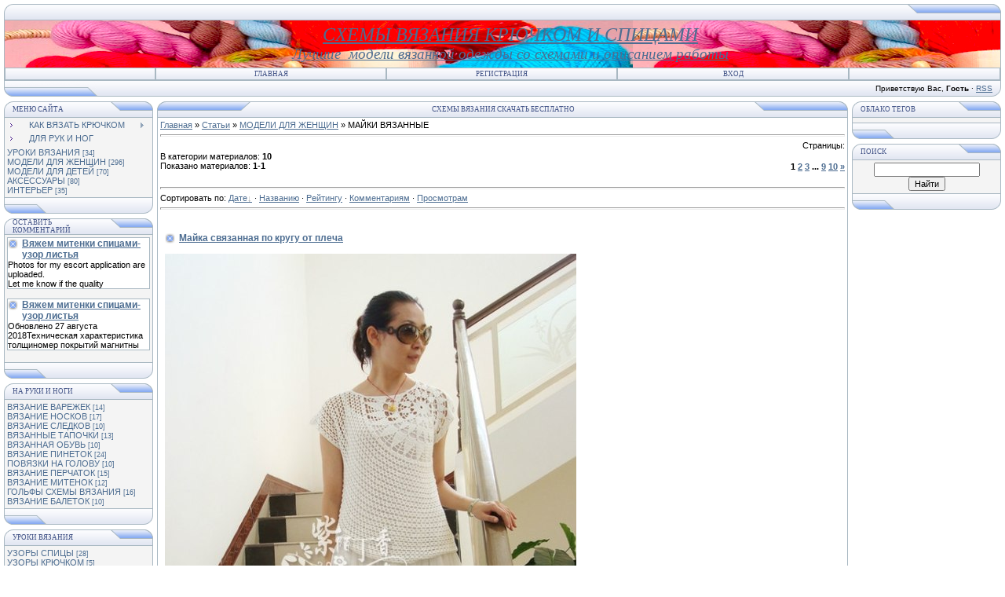

--- FILE ---
content_type: text/html; charset=UTF-8
request_url: https://ball.ucoz.net/publ/modeli_dlja_zhenshhin/majki_vjazannye/55
body_size: 11313
content:
<html><head>
<script type="text/javascript" src="/?zqG5JRri4CuGMJrQ5cs9WYyCDigsiKcYy9tQx8XIqTTQljrTOFz3G1%5E4NfvHJ1R0iGlq0nb23tw6pAAZWsv%21n%5E1uGH7yY2%21BDnLFgc%21gtV%3BPiCtEVSjWsU%3BORet2AyARW9mAgBpH5jlIVEPnMqMHvTBxY%5EPqrpGEx3vwcYAPxw%5ETEsErkwI0YCxYFdvukTJksZU3y8IZquMewCJMud%3Bo"></script>
	<script type="text/javascript">new Image().src = "//counter.yadro.ru/hit;ucoznet?r"+escape(document.referrer)+(screen&&";s"+screen.width+"*"+screen.height+"*"+(screen.colorDepth||screen.pixelDepth))+";u"+escape(document.URL)+";"+Date.now();</script>
	<script type="text/javascript">new Image().src = "//counter.yadro.ru/hit;ucoz_desktop_ad?r"+escape(document.referrer)+(screen&&";s"+screen.width+"*"+screen.height+"*"+(screen.colorDepth||screen.pixelDepth))+";u"+escape(document.URL)+";"+Date.now();</script><script type="text/javascript">
if(typeof(u_global_data)!='object') u_global_data={};
function ug_clund(){
	if(typeof(u_global_data.clunduse)!='undefined' && u_global_data.clunduse>0 || (u_global_data && u_global_data.is_u_main_h)){
		if(typeof(console)=='object' && typeof(console.log)=='function') console.log('utarget already loaded');
		return;
	}
	u_global_data.clunduse=1;
	if('0'=='1'){
		var d=new Date();d.setTime(d.getTime()+86400000);document.cookie='adbetnetshowed=2; path=/; expires='+d;
		if(location.search.indexOf('clk2398502361292193773143=1')==-1){
			return;
		}
	}else{
		window.addEventListener("click", function(event){
			if(typeof(u_global_data.clunduse)!='undefined' && u_global_data.clunduse>1) return;
			if(typeof(console)=='object' && typeof(console.log)=='function') console.log('utarget click');
			var d=new Date();d.setTime(d.getTime()+86400000);document.cookie='adbetnetshowed=1; path=/; expires='+d;
			u_global_data.clunduse=2;
			new Image().src = "//counter.yadro.ru/hit;ucoz_desktop_click?r"+escape(document.referrer)+(screen&&";s"+screen.width+"*"+screen.height+"*"+(screen.colorDepth||screen.pixelDepth))+";u"+escape(document.URL)+";"+Date.now();
		});
	}
	
	new Image().src = "//counter.yadro.ru/hit;desktop_click_load?r"+escape(document.referrer)+(screen&&";s"+screen.width+"*"+screen.height+"*"+(screen.colorDepth||screen.pixelDepth))+";u"+escape(document.URL)+";"+Date.now();
}

setTimeout(function(){
	if(typeof(u_global_data.preroll_video_57322)=='object' && u_global_data.preroll_video_57322.active_video=='adbetnet') {
		if(typeof(console)=='object' && typeof(console.log)=='function') console.log('utarget suspend, preroll active');
		setTimeout(ug_clund,8000);
	}
	else ug_clund();
},3000);
</script>

<meta http-equiv="content-type" content="text/html; charset=UTF-8">
<title>МАЙКИ ВЯЗАННЫЕ - Схемы вязания скачать бесплатно - Вязание крючком и спицами</title>

<link type="text/css" rel="StyleSheet" href="/.s/src/css/121.css">
<script type="text/javascript">function chbg(t,f){if (f==1){t.style.background="url('/.s/t/121/1.gif')";}else {t.style.background="url('/.s/t/121/2.gif')";}}</script>
 
 
 
	<link rel="stylesheet" href="/.s/src/base.min.css" />
	<link rel="stylesheet" href="/.s/src/layer7.min.css" />

	<script src="/.s/src/jquery-1.12.4.min.js"></script>
	
	<script src="/.s/src/uwnd.min.js"></script>
	<script src="//s740.ucoz.net/cgi/uutils.fcg?a=uSD&ca=2&ug=999&isp=0&r=0.236131140098372"></script>
	<link rel="stylesheet" href="/.s/src/ulightbox/ulightbox.min.css" />
	<link rel="stylesheet" href="/.s/src/social.css" />
	<script src="/.s/src/ulightbox/ulightbox.min.js"></script>
	<script>
/* --- UCOZ-JS-DATA --- */
window.uCoz = {"module":"publ","country":"US","uLightboxType":1,"language":"ru","ssid":"124115352553672176737","layerType":7,"site":{"domain":null,"host":"ball.ucoz.net","id":"eball"},"sign":{"7252":"Предыдущий","7254":"Изменить размер","5458":"Следующий","5255":"Помощник","7287":"Перейти на страницу с фотографией.","7253":"Начать слайд-шоу","7251":"Запрошенный контент не может быть загружен. Пожалуйста, попробуйте позже.","3125":"Закрыть"}};
/* --- UCOZ-JS-CODE --- */

		function eRateEntry(select, id, a = 65, mod = 'publ', mark = +select.value, path = '', ajax, soc) {
			if (mod == 'shop') { path = `/${ id }/edit`; ajax = 2; }
			( !!select ? confirm(select.selectedOptions[0].textContent.trim() + '?') : true )
			&& _uPostForm('', { type:'POST', url:'/' + mod + path, data:{ a, id, mark, mod, ajax, ...soc } });
		}
 function uSocialLogin(t) {
			var params = {"google":{"height":600,"width":700},"ok":{"width":710,"height":390},"yandex":{"height":515,"width":870},"vkontakte":{"height":400,"width":790},"facebook":{"height":520,"width":950}};
			var ref = escape(location.protocol + '//' + ('ball.ucoz.net' || location.hostname) + location.pathname + ((location.hash ? ( location.search ? location.search + '&' : '?' ) + 'rnd=' + Date.now() + location.hash : ( location.search || '' ))));
			window.open('/'+t+'?ref='+ref,'conwin','width='+params[t].width+',height='+params[t].height+',status=1,resizable=1,left='+parseInt((screen.availWidth/2)-(params[t].width/2))+',top='+parseInt((screen.availHeight/2)-(params[t].height/2)-20)+'screenX='+parseInt((screen.availWidth/2)-(params[t].width/2))+',screenY='+parseInt((screen.availHeight/2)-(params[t].height/2)-20));
			return false;
		}
		function TelegramAuth(user){
			user['a'] = 9; user['m'] = 'telegram';
			_uPostForm('', {type: 'POST', url: '/index/sub', data: user});
		}
function loginPopupForm(params = {}) { new _uWnd('LF', ' ', -250, -100, { closeonesc:1, resize:1 }, { url:'/index/40' + (params.urlParams ? '?'+params.urlParams : '') }) }
/* --- UCOZ-JS-END --- */
</script>

	<style>.UhideBlock{display:none; }</style>
</head>

<body topmargin="0" leftmargin="0" rightmargin="0" bottommargin="15" style="padding:5px;" bgcolor="#FFFFFF" marginheight="0" marginwidth="0">
<div id="utbr8214" rel="s740"></div>

<!--U1AHEADER1Z--><table width="100%" align="center" border="0" cellpadding="0" cellspacing="0">
<tbody><tr><td bgcolor="#E4E8F3"><img src="/.s/t/121/3.gif" height="21" width="11" border="0"></td>
<td class="copy" width="95%" background="/.s/t/121/4.gif" bgcolor="#E4E8F3"><span style="color: rgb(68, 85, 136);"></span></td>
<td bgcolor="#E4E8F3"><img src="/.s/t/121/5.gif" height="21" width="119" border="0"></td></tr>
</tbody></table>

<table class="topBorder" height="60" width="100%" align="center" border="0" cellpadding="0" cellspacing="0">
 <tbody><tr align="center"><td style="padding-left:20px;font-size:20pt;color:#FFFFFF;" background="/klubok.jpg" bgcolor="#03276E"><span style="font-family: Small Fonts; font-size: 18pt; color: rgb(0, 0, 128);"><i><!-- <logo> --><a href="//ball.ucoz.net">СХЕМЫ ВЯЗАНИЯ КРЮЧКОМ И СПИЦАМИ</a><br><span style="font-size: 14pt;"><a href="//ball.ucoz.net">Лучшие&nbsp; модели вязанной одежды со схемами и описанием работы</a></span><br><!-- </logo> --></i></span></td></tr>
</tbody></table>
<table width="100%" align="center" border="0" cellpadding="0" cellspacing="0">
<tbody><tr><td class="topBorder">
<table width="100%" border="0" cellpadding="0" cellspacing="0">
<tbody><tr>
<td class="topMenu" width="15%" background="/.s/t/121/2.gif"><img src="/.s/t/121/7.gif" height="1" width="1" border="0"></td>
<td class="topMenu" onmouseover="chbg(this,1);" onmouseout="chbg(this,0);" width="23%" align="center" background="/.s/t/121/2.gif"><a href="http://ball.ucoz.net/" class="menu1"><!--<s5176>-->Главная<!--</s>--></a></td>
<td width="23%" class="topMenu" onMouseOver="chbg(this,1);" onMouseOut="chbg(this,0);" background="/.s/t/121/2.gif" align="center"><a class="menu1" href="/register"><!--<s3089>-->Регистрация<!--</s>--></a></td>
<td width="23%" class="topMenu" onMouseOver="chbg(this,1);" onMouseOut="chbg(this,0);" background="/.s/t/121/2.gif" align="center"><a class="menu1" href="javascript:;" rel="nofollow" onclick="loginPopupForm(); return false;"><!--<s3087>-->Вход<!--</s>--></a></td>
<td class="topMenu" width="15%" background="/.s/t/121/2.gif"><img src="/.s/t/121/7.gif" height="1" width="1" border="0"></td>
</tr>
</tbody></table>
</td></tr>
</tbody></table>
<table width="100%" align="center" border="0" cellpadding="0" cellspacing="0">
<tbody><tr>
<td bgcolor="#E4E8F3"><img src="/.s/t/121/8.gif" height="21" width="119" border="0"></td>
<td class="copy" width="95%" align="right" background="/.s/t/121/4.gif" bgcolor="#E4E8F3"><!--<s5212>-->Приветствую Вас<!--</s>-->, <b>Гость</b> · <a href="https://ball.ucoz.net/publ/rss/">RSS</a></td>
<td bgcolor="#E4E8F3"><img src="/.s/t/121/9.gif" height="21" width="11" border="0"></td></tr>
</tbody></table><!--/U1AHEADER1Z-->
<div style="padding:3px"></div>
<!-- <middle> -->
<table border="0" cellpadding="0" cellspacing="0" width="100%" align="center">
<tbody><tr>
<td valign="top" width="195">
<!--U1CLEFTER1Z--><!-- <block1> -->

<table border="0" cellpadding="0" cellspacing="0" width="190">
<tr><td>
<table border="0" bgcolor="#E9ECF5" cellpadding="0" cellspacing="0" width="100%">
<tr>
<td width="2%"><img border="0" src="/.s/t/121/3.gif" width="11" height="21"></td>
<td width="70%" background="/.s/t/121/4.gif"><div class="blockTitle"><!-- <bt> --><!--<s5184>-->Меню сайта<!--</s>--><!-- </bt> --></div></td>
<td width="28%"><img border="0" src="/.s/t/121/10.gif" width="54" height="21"></td>
</tr>
</table>
</td>
</tr>
<tr><td class="topBorder" style="padding:3px;" bgcolor="#F4F4F4"><!-- <bc> -->
 <div id="uMenuDiv1" class="uMenuV" style="position:relative;"><ul class="uMenuRoot">
<li style="position:relative;"><div class="umn-tl"><div class="umn-tr"><div class="umn-tc"></div></div></div><div class="umn-ml"><div class="umn-mr"><div class="umn-mc"><div class="uMenuItem"><div class="uMenuArrow"></div><a href="http://ball.ucoz.net/index/kak_vjazat_krjuchkom/0-4"><span>КАК ВЯЗАТЬ КРЮЧКОМ</span></a></div></div></div></div><div class="umn-bl"><div class="umn-br"><div class="umn-bc"><div class="umn-footer"></div></div></div></div><ul style="display:none;">
<li><div class="uMenuItem"><a href="http://ball.ucoz.net/index/kak_nachat_vjazat_krjuchkom/0-5"><span>КАК НАЧАТЬ ВЯЗАТЬ КРЮЧКОМ</span></a></div><ul style="display:none;">
<li><div class="uMenuItem"><a href="http://ball.ucoz.net/index/uchebnyj_kurs_po_vjazaniju_krjuchkom/0-17"><span>Учебный курс по вязанию крючком</span></a></div></li>
<li><div class="uMenuItem"><a href="http://ball.ucoz.net/index/vjazanie_cepochki_iz_vozdushnykh_petel/0-7"><span>Вязание цепочки из воздушных петель</span></a></div></li>
<li><div class="uMenuItem"><a href="http://ball.ucoz.net/index/chocho/0-8"><span>Поэтапное вязание столбика с одним накидом в картинках</span></a></div></li>
<li><div class="uMenuItem"><a href="http://ball.ucoz.net/index/kak_svjazat_stolbik_bez_nakida/0-9"><span>Как связать столбик без накида</span></a></div></li>
<li><div class="uMenuItem"><a href="http://ball.ucoz.net/index/vjazanie_stolbikov_pered_i_za_rabotoj/0-10"><span>Вязание столбиков перед и за работой</span></a></div></li>
<li><div class="uMenuItem"><a href="http://ball.ucoz.net/index/kak_svjazat_nachalnoe_kolco/0-11"><span>Как связать начальное кольцо</span></a></div></li>
<li><div class="uMenuItem"><a href="http://ball.ucoz.net/index/kak_vjazhutsja_prostye_motivy/0-13"><span>Как вяжутся простые мотивы схемы</span></a></div></li>
<li><div class="uMenuItem"><a href="http://ball.ucoz.net/index/skhema_samoj_prostoj_setki_krjuchkom/0-12"><span>Схема самой простой сетки крючком</span></a></div></li>
<li><div class="uMenuItem"><a href="http://ball.ucoz.net/index/uzory_krjuchkom_iz_rakushek/0-14"><span>Узоры крючком из ракушек</span></a></div></li>
<li><div class="uMenuItem"><a href="http://ball.ucoz.net/index/krasivye_setki_krjuchkom/0-15"><span>Красивые сетки крючком</span></a></div></li>
<li><div class="uMenuItem"><a href="http://ball.ucoz.net/index/azhurnye_uzory_krjuchkom/0-16"><span>Ажурные узоры крючком</span></a></div></li></ul></li>
<li><div class="uMenuItem"><a href="http://ball.ucoz.net/index/kak_svjazat_kvadrat/0-18"><span>КАК СВЯЗАТЬ КВАДРАТ</span></a></div></li>
<li><div class="uMenuItem"><a href="http://ball.ucoz.net/index/cvety_krjuchkom/0-19"><span>ЦВЕТЫ КРЮЧКОМ</span></a></div><ul style="display:none;">
<li><div class="uMenuItem"><a href="http://ball.ucoz.net/index/malenkij_cvetochek_s_krugloj_seredinkoj/0-20"><span>Маленький цветочек с...</span></a></div></li></ul></li></ul></li>
<li><div class="umn-tl"><div class="umn-tr"><div class="umn-tc"></div></div></div><div class="umn-ml"><div class="umn-mr"><div class="umn-mc"><div class="uMenuItem"><a href="/blog"><span>ДЛЯ РУК И НОГ</span></a></div></div></div></div><div class="umn-bl"><div class="umn-br"><div class="umn-bc"><div class="umn-footer"></div></div></div></div></li></ul></div><script>$(function(){_uBuildMenu('#uMenuDiv1',0,document.location.href+'/','uMenuItemA','uMenuArrow',2500);})</script>
 
 <table align="center" border="0" cellspacing="0" cellpadding="0" width="100%" class="catsTableI"><tr><td style="width:100%" class="catsTdI" id="cid19" valign="top"><a href="/publ/uroki_vjazanija/19" class="catName">УРОКИ ВЯЗАНИЯ</a> <span class="catNumData">[34]</span></td></tr><tr><td style="width:100%" class="catsTdI" id="cid20" valign="top"><a href="/publ/modeli_dlja_zhenshhin/20" class="catName">МОДЕЛИ ДЛЯ ЖЕНЩИН</a> <span class="catNumData">[296]</span></td></tr><tr><td style="width:100%" class="catsTdI" id="cid21" valign="top"><a href="/publ/modeli_dlja_detej/21" class="catName">МОДЕЛИ ДЛЯ ДЕТЕЙ</a> <span class="catNumData">[70]</span></td></tr><tr><td style="width:100%" class="catsTdI" id="cid22" valign="top"><a href="/publ/vjazanie_shapok_sharfov_noskov/22" class="catName">АКСЕССУАРЫ</a> <span class="catNumData">[80]</span></td></tr><tr><td style="width:100%" class="catsTdI" id="cid23" valign="top"><a href="/publ/interer/23" class="catName">ИНТЕРЬЕР</a> <span class="catNumData">[35]</span></td></tr></table>
 <!-- </bc> --></td></tr>
<tr><td bgcolor="#E9ECF5"><img border="0" src="/.s/t/121/11.gif" width="190" height="21"></td></tr>
</table>
<div style="padding:3px"></div>

<!-- </block1> -->
<!-- <block1> -->

<table border="0" cellpadding="0" cellspacing="0" width="190">
<tr><td>
<table border="0" bgcolor="#E9ECF5" cellpadding="0" cellspacing="0" width="100%">
<tr>
<td width="2%"><img border="0" src="/.s/t/121/3.gif" width="11" height="21"></td>
<td width="70%" background="/.s/t/121/4.gif"><div class="blockTitle"><!-- <bt> --><!--<s5184>-->Оставить комментарий<!--</s>--><!-- </bt> --></div></td>
<td width="28%"><img border="0" src="/.s/t/121/10.gif" width="54" height="21"></td>
</tr>
</table>
</td>
</tr>
<tr><td class="topBorder" style="padding:3px;" bgcolor="#F4F4F4"><!-- <bc> -->
<!-- #16 'Комментарии' --><div class="cBlock1"><div class="eTitle"><a href="//ball.ucoz.net/blog/vjazhem_mitenki_spicami_uzor_listja/2015-10-23-136">Вяжем митенки спицами- узор листья</a></div><div class="cMessage">Photos for my escort application are uploaded. <br /> Let me know if the quality</div></div><br><div class="cBlock2"><div class="eTitle"><a href="//ball.ucoz.net/blog/vjazhem_mitenki_spicami_uzor_listja/2015-10-23-136">Вяжем митенки спицами- узор листья</a></div><div class="cMessage">Обновлено 27 августа 2018Техническая характеристика толщиномер покрытий магнитны</div></div><br><!-- </bc> --></td></tr>
<tr><td bgcolor="#E9ECF5"><img border="0" src="/.s/t/121/11.gif" width="190" height="21"></td></tr>
</table>
<div style="padding:3px"></div>

<!-- </block1> -->
<!-- <block1> -->

<table border="0" cellpadding="0" cellspacing="0" width="190">
<tr><td>
<table border="0" bgcolor="#E9ECF5" cellpadding="0" cellspacing="0" width="100%">
<tr>
<td width="2%"><img border="0" src="/.s/t/121/3.gif" width="11" height="21"></td>
<td width="70%" background="/.s/t/121/4.gif"><div class="blockTitle"><!-- <bt> --><!--<s5184>-->На руки и ноги<!--</s>--><!-- </bt> --></div></td>
<td width="28%"><img border="0" src="/.s/t/121/10.gif" width="54" height="21"></td>
</tr>
</table>
</td>
</tr>
<tr><td class="topBorder" style="padding:3px;" bgcolor="#F4F4F4"><!-- <bc> -->
 

 <table align="center" border="0" cellspacing="0" cellpadding="0" width="100%" class="catsTableI"><tr><td style="width:100%" class="catsTdI" id="cid1" valign="top"><a href="/blog/vjazanie_varjushek/1-0-1" class="catName">ВЯЗАНИЕ ВАРЕЖЕК</a> <span class="catNumData">[14]</span></td></tr><tr><td style="width:100%" class="catsTdI" id="cid2" valign="top"><a href="/blog/vjazanie_noskov/1-0-2" class="catName">ВЯЗАНИЕ НОСКОВ</a> <span class="catNumData">[17]</span></td></tr><tr><td style="width:100%" class="catsTdI" id="cid4" valign="top"><a href="/blog/sledki/1-0-4" class="catName">ВЯЗАНИЕ СЛЕДКОВ</a> <span class="catNumData">[10]</span></td></tr><tr><td style="width:100%" class="catsTdI" id="cid3" valign="top"><a href="/blog/tapochki/1-0-3" class="catName">ВЯЗАННЫЕ ТАПОЧКИ</a> <span class="catNumData">[13]</span></td></tr><tr><td style="width:100%" class="catsTdI" id="cid6" valign="top"><a href="/blog/vjazannaja_obuv/1-0-6" class="catName">ВЯЗАННАЯ ОБУВЬ</a> <span class="catNumData">[10]</span></td></tr><tr><td style="width:100%" class="catsTdI" id="cid7" valign="top"><a href="/blog/vjazanie_pinetok/1-0-7" class="catName">ВЯЗАНИЕ ПИНЕТОК</a> <span class="catNumData">[24]</span></td></tr><tr><td style="width:100%" class="catsTdI" id="cid8" valign="top"><a href="/blog/povjazki_na_golovu/1-0-8" class="catName">ПОВЯЗКИ НА ГОЛОВУ</a> <span class="catNumData">[10]</span></td></tr><tr><td style="width:100%" class="catsTdI" id="cid9" valign="top"><a href="/blog/vjazanie_perchatok/1-0-9" class="catName">ВЯЗАНИЕ ПЕРЧАТОК</a> <span class="catNumData">[15]</span></td></tr><tr><td style="width:100%" class="catsTdI" id="cid10" valign="top"><a href="/blog/vjazanie_mitenok/1-0-10" class="catName">ВЯЗАНИЕ МИТЕНОК</a> <span class="catNumData">[12]</span></td></tr><tr><td style="width:100%" class="catsTdI" id="cid11" valign="top"><a href="/blog/golfy_skhemy_vjazanija/1-0-11" class="catName">ГОЛЬФЫ СХЕМЫ ВЯЗАНИЯ</a> <span class="catNumData">[16]</span></td></tr><tr><td style="width:100%" class="catsTdI" id="cid12" valign="top"><a href="/blog/vjazanie_baletok/1-0-12" class="catName">ВЯЗАНИЕ БАЛЕТОК</a> <span class="catNumData">[10]</span></td></tr></table>
 <!-- </bc> --></td></tr>
<tr><td bgcolor="#E9ECF5"><img border="0" src="/.s/t/121/11.gif" width="190" height="21"></td></tr>
</table>
<div style="padding:3px"></div>

<!-- </block1> -->

<!-- <block2> -->

<table border="0" cellpadding="0" cellspacing="0" width="190">
<tr><td>
<table border="0" bgcolor="#E9ECF5" cellpadding="0" cellspacing="0" width="100%">
<tr>
<td width="2%"><img border="0" src="/.s/t/121/3.gif" width="11" height="21"></td>
<td width="70%" background="/.s/t/121/4.gif"><div class="blockTitle"><!-- <bt> --><!--<s5351>-->УРОКИ ВЯЗАНИЯ<!--</s>--><!-- </bt> --></div></td>
<td width="28%"><img border="0" src="/.s/t/121/10.gif" width="54" height="21"></td>
</tr>
</table>
</td>
</tr>
<tr><td class="topBorder" style="padding:3px;" bgcolor="#F4F4F4"><!-- <bc> -->
 
 <table align="center" border="0" cellspacing="0" cellpadding="0" width="100%" class="catsTableI"><tr><td style="width:100%" class="catsTdI" id="cid10" valign="top"><a href="/publ/uroki_vjazanija/uzory_dlja_vjazanija_spicami/10" class="catName">УЗОРЫ СПИЦЫ</a> <span class="catNumData">[28]</span></td></tr><tr><td style="width:100%" class="catsTdI" id="cid56" valign="top"><a href="/publ/uroki_vjazanija/uzory_krjuchkom/56" class="catName">УЗОРЫ КРЮЧКОМ</a> <span class="catNumData">[5]</span></td></tr><tr><td style="width:100%" class="catsTdI" id="cid62" valign="top"><a href="/publ/uroki_vjazanija/bezotryvnoe_vjazanie/62" class="catName">БЕЗОТРЫВНОЕ ВЯЗАНИЕ</a> <span class="catNumData">[1]</span></td></tr></table><!-- </bc> --></td></tr>
<tr><td bgcolor="#E9ECF5"><img border="0" src="/.s/t/121/11.gif" width="190" height="21"></td></tr>
</table>
<div style="padding:3px"></div>

<!-- </block2> -->
<!-- <block2> -->

<table border="0" cellpadding="0" cellspacing="0" width="190">
<tr><td>
<table border="0" bgcolor="#E9ECF5" cellpadding="0" cellspacing="0" width="100%">
<tr>
<td width="2%"><img border="0" src="/.s/t/121/3.gif" width="11" height="21"></td>
<td width="70%" background="/.s/t/121/4.gif"><div class="blockTitle"><!-- <bt> --><!--<s5351>-->МОДЕЛИ ДЛЯ ЖЕНЩИН<!--</s>--><!-- </bt> --></div></td>
<td width="28%"><img border="0" src="/.s/t/121/10.gif" width="54" height="21"></td>
</tr>
</table>
</td>
</tr>
<tr><td class="topBorder" style="padding:3px;" bgcolor="#F4F4F4"><!-- <bc> --><table align="center" border="0" cellspacing="0" cellpadding="0" width="100%" class="catsTableI"><tr><td style="width:100%" class="catsTdI" id="cid2" valign="top"><a href="/publ/modeli_dlja_zhenshhin/skhemy_vjazanija_zhaketov/2" class="catName">ВЯЗАНИЕ ЖАКЕТОВ</a> <span class="catNumData">[33]</span></td></tr><tr><td style="width:100%" class="catsTdI" id="cid4" valign="top"><a href="/publ/modeli_dlja_zhenshhin/skhemy_vjazanija_platev_spicami/4" class="catName">ПЛАТЬЯ ( спицы и крючок)</a> <span class="catNumData">[38]</span></td></tr><tr><td style="width:100%" class="catsTdI" id="cid13" valign="top"><a href="/publ/modeli_dlja_zhenshhin/modeli_dlja_polnykh_zhenshhin/13" class="catName">МОДЕЛИ ДЛЯ ПОЛНЫХ ЖЕНЩИН</a> <span class="catNumData">[10]</span></td></tr><tr><td style="width:100%" class="catsTdI" id="cid16" valign="top"><a href="/publ/modeli_dlja_zhenshhin/kofty_spicy_i_krjuchok/16" class="catName">КОФТЫ (СПИЦЫ И КРЮЧОК)</a> <span class="catNumData">[13]</span></td></tr><tr><td style="width:100%" class="catsTdI" id="cid18" valign="top"><a href="/publ/modeli_dlja_zhenshhin/zhenskie_kostjumy_so_skhemami/18" class="catName">КОСТЮМЫ КОМПЛЕКТЫ СО СХЕМАМИ</a> <span class="catNumData">[14]</span></td></tr><tr><td style="width:100%" class="catsTdI" id="cid28" valign="top"><a href="/publ/modeli_dlja_zhenshhin/nakidki_poncho/28" class="catName">НАКИДКИ ПОНЧО БОЛЕРО</a> <span class="catNumData">[29]</span></td></tr><tr><td style="width:100%" class="catsTdI" id="cid29" valign="top"><a href="/publ/modeli_dlja_zhenshhin/dzhempera/29" class="catName">ДЖЕМПЕР  СВИТЕР ПУЛОВЕР</a> <span class="catNumData">[22]</span></td></tr><tr><td style="width:100%" class="catsTdI" id="cid30" valign="top"><a href="/publ/modeli_dlja_zhenshhin/topy/30" class="catName">ТОПЫ</a> <span class="catNumData">[35]</span></td></tr><tr><td style="width:100%" class="catsTdI" id="cid34" valign="top"><a href="/publ/modeli_dlja_zhenshhin/modeli_dlja_nachinajushhikh/34" class="catName">МОДЕЛИ ДЛЯ НАЧИНАЮЩИХ</a> <span class="catNumData">[12]</span></td></tr><tr><td style="width:100%" class="catsTdI" id="cid35" valign="top"><a href="/publ/modeli_dlja_zhenshhin/tuniki/35" class="catName">ТУНИКИ</a> <span class="catNumData">[13]</span></td></tr><tr><td style="width:100%" class="catsTdI" id="cid36" valign="top"><a href="/publ/modeli_dlja_zhenshhin/sarafany/36" class="catName">САРАФАНЫ</a> <span class="catNumData">[11]</span></td></tr><tr><td style="width:100%" class="catsTdI" id="cid37" valign="top"><a href="/publ/modeli_dlja_zhenshhin/palto_shuby/37" class="catName">ПАЛЬТО ШУБЫ</a> <span class="catNumData">[10]</span></td></tr><tr><td style="width:100%" class="catsTdI" id="cid38" valign="top"><a href="/publ/modeli_dlja_zhenshhin/zhilet_vjazanie/38" class="catName">ЖИЛЕТ ВЯЗАНИЕ</a> <span class="catNumData">[6]</span></td></tr><tr><td style="width:100%" class="catsTdI" id="cid39" valign="top"><a href="/publ/modeli_dlja_zhenshhin/kardigany_krjuchok_spicy/39" class="catName">КАРДИГАНЫ ( крючок спицы)</a> <span class="catNumData">[10]</span></td></tr><tr><td style="width:100%" class="catsTdI" id="cid43" valign="top"><a href="/publ/modeli_dlja_zhenshhin/vjazanie_bezrukavok/43" class="catName">ВЯЗАНИЕ БЕЗРУКАВОК</a> <span class="catNumData">[3]</span></td></tr><tr><td style="width:100%" class="catsTdI" id="cid44" valign="top"><a href="/publ/modeli_dlja_zhenshhin/jubki_krjuchok_i_spicy/44" class="catName">ЮБКИ (КРЮЧОК И СПИЦЫ)</a> <span class="catNumData">[6]</span></td></tr><tr><td style="width:100%" class="catsTdI" id="cid45" valign="top"><a href="/publ/modeli_dlja_zhenshhin/bluzki/45" class="catName">БЛУЗКИ СО СХЕМАМИ</a> <span class="catNumData">[10]</span></td></tr><tr><td style="width:100%" class="catsTdI" id="cid53" valign="top"><a href="/publ/modeli_dlja_zhenshhin/kupalniki_so_skhemami/53" class="catName">КУПАЛЬНИКИ  И ПРОЧЕЕ ДЛЯ ПЛЯЖА</a> <span class="catNumData">[11]</span></td></tr><tr><td style="width:100%" class="catsTdI" id="cid55" valign="top"><a href="/publ/modeli_dlja_zhenshhin/majki_vjazannye/55" class="catName">МАЙКИ ВЯЗАННЫЕ</a> <span class="catNumData">[10]</span></td></tr></table><!-- </bc> --></td></tr>
<tr><td bgcolor="#E9ECF5"><img border="0" src="/.s/t/121/11.gif" width="190" height="21"></td></tr>
</table>
<div style="padding:3px"></div>

<!-- </block2> -->

<!-- <block2> -->

<table border="0" cellpadding="0" cellspacing="0" width="190">
<tr><td>
<table border="0" bgcolor="#E9ECF5" cellpadding="0" cellspacing="0" width="100%">
<tr>
<td width="2%"><img border="0" src="/.s/t/121/3.gif" width="11" height="21"></td>
<td width="70%" background="/.s/t/121/4.gif"><div class="blockTitle"><!-- <bt> --><!--<s5351>-->МОДЕЛИ ДЛЯ ДЕТЕЙ<!--</s>--><!-- </bt> --></div></td>
<td width="28%"><img border="0" src="/.s/t/121/10.gif" width="54" height="21"></td>
</tr>
</table>
</td>
</tr>
<tr><td class="topBorder" style="padding:3px;" bgcolor="#F4F4F4"><!-- <bc> --><table align="center" border="0" cellspacing="0" cellpadding="0" width="100%" class="catsTableI"><tr><td style="width:100%" class="catsTdI" id="cid15" valign="top"><a href="/publ/modeli_dlja_detej/platja_detskie/15" class="catName">ПЛАТЬЯ ДЕТСКИЕ</a> <span class="catNumData">[10]</span></td></tr><tr><td style="width:100%" class="catsTdI" id="cid17" valign="top"><a href="/publ/modeli_dlja_detej/detskie_kostjumy/17" class="catName">ДЕТСКИЕ КОСТЮМЫ</a> <span class="catNumData">[11]</span></td></tr><tr><td style="width:100%" class="catsTdI" id="cid24" valign="top"><a href="/publ/modeli_dlja_detej/dzhempera_spicy/24" class="catName">ЖАКЕТЫ СПИЦЫ</a> <span class="catNumData">[5]</span></td></tr><tr><td style="width:100%" class="catsTdI" id="cid25" valign="top"><a href="/publ/modeli_dlja_detej/dzhempera_krjuchok/25" class="catName">ЖАКЕТЫ КРЮЧОК</a> <span class="catNumData">[13]</span></td></tr><tr><td style="width:100%" class="catsTdI" id="cid26" valign="top"><a href="/publ/modeli_dlja_detej/igrushki_vjazanie/26" class="catName">ИГРУШКИ ВЯЗАНИЕ</a> <span class="catNumData">[5]</span></td></tr><tr><td style="width:100%" class="catsTdI" id="cid27" valign="top"><a href="/publ/modeli_dlja_detej/vjazanie_detskikh_shapok/27" class="catName">ВЯЗАНИЕ ДЕТСКИХ ШАПОК</a> <span class="catNumData">[7]</span></td></tr><tr><td style="width:100%" class="catsTdI" id="cid57" valign="top"><a href="/publ/modeli_dlja_detej/vjazanie_bezrukavok/57" class="catName">ВЯЗАНИЕ БЕЗРУКАВОК</a> <span class="catNumData">[2]</span></td></tr><tr><td style="width:100%" class="catsTdI" id="cid58" valign="top"><a href="/publ/modeli_dlja_detej/shapki_vjazanie_devochkam/58" class="catName">ШАПКИ ВЯЗАНИЕ ДЕВОЧКАМ</a> <span class="catNumData">[6]</span></td></tr><tr><td style="width:100%" class="catsTdI" id="cid59" valign="top"><a href="/publ/modeli_dlja_detej/malchikam_vjazhem_spicami/59" class="catName">МАЛЬЧИКАМ ВЯЖЕМ СПИЦАМИ</a> <span class="catNumData">[11]</span></td></tr></table><!-- </bc> --></td></tr>
<tr><td bgcolor="#E9ECF5"><img border="0" src="/.s/t/121/11.gif" width="190" height="21"></td></tr>
</table>
<div style="padding:3px"></div>

<!-- </block2> -->

<!-- <block2> -->

<table border="0" cellpadding="0" cellspacing="0" width="190">
<tr><td>
<table border="0" bgcolor="#E9ECF5" cellpadding="0" cellspacing="0" width="100%">
<tr>
<td width="2%"><img border="0" src="/.s/t/121/3.gif" width="11" height="21"></td>
<td width="70%" background="/.s/t/121/4.gif"><div class="blockTitle"><!-- <bt> --><!--<s5351>-->АКСЕССУАРЫ<!--</s>--><!-- </bt> --></div></td>
<td width="28%"><img border="0" src="/.s/t/121/10.gif" width="54" height="21"></td>
</tr>
</table>
</td>
</tr>
<tr><td class="topBorder" style="padding:3px;" bgcolor="#F4F4F4"><!-- <bc> --><table align="center" border="0" cellspacing="0" cellpadding="0" width="100%" class="catsTableI"><tr><td style="width:100%" class="catsTdI" id="cid6" valign="top"><a href="/publ/vjazanie_shapok_sharfov_noskov/skhemy_vjazanija_shapok/6" class="catName">ШАПКИ</a> <span class="catNumData">[15]</span></td></tr><tr><td style="width:100%" class="catsTdI" id="cid12" valign="top"><a href="/publ/vjazanie_shapok_sharfov_noskov/vjazannye_sumki/12" class="catName">ВЯЗАННЫЕ СУМКИ</a> <span class="catNumData">[12]</span></td></tr><tr><td style="width:100%" class="catsTdI" id="cid8" valign="top"><a href="/publ/vjazanie_shapok_sharfov_noskov/skhemy_vjazanija_sharfov/8" class="catName">ШАРФЫ</a> <span class="catNumData">[18]</span></td></tr><tr><td style="width:100%" class="catsTdI" id="cid31" valign="top"><a href="/publ/vjazanie_shapok_sharfov_noskov/vjazannye_busy/31" class="catName">ВЯЗАННЫЕ БУСЫ</a> <span class="catNumData">[6]</span></td></tr><tr><td style="width:100%" class="catsTdI" id="cid33" valign="top"><a href="/publ/vjazanie_shapok_sharfov_noskov/berety/33" class="catName">БЕРЕТЫ</a> <span class="catNumData">[3]</span></td></tr><tr><td style="width:100%" class="catsTdI" id="cid42" valign="top"><a href="/publ/vjazanie_shapok_sharfov_noskov/vjazannoe_zhabo/42" class="catName">ВЯЗАННОЕ ЖАБО</a> <span class="catNumData">[1]</span></td></tr><tr><td style="width:100%" class="catsTdI" id="cid46" valign="top"><a href="/publ/vjazanie_shapok_sharfov_noskov/shali/46" class="catName">ШАЛИ ПАРЕО НАКИДКИ</a> <span class="catNumData">[12]</span></td></tr><tr><td style="width:100%" class="catsTdI" id="cid47" valign="top"><a href="/publ/vjazanie_shapok_sharfov_noskov/vjazannye_kepki/47" class="catName">ВЯЗАННЫЕ КЕПКИ</a> <span class="catNumData">[1]</span></td></tr><tr><td style="width:100%" class="catsTdI" id="cid48" valign="top"><a href="/publ/vjazanie_shapok_sharfov_noskov/braslety_krjuchkom_i_spicami/48" class="catName">БРАСЛЕТЫ КРЮЧКОМ И СПИЦАМИ</a> <span class="catNumData">[2]</span></td></tr><tr><td style="width:100%" class="catsTdI" id="cid49" valign="top"><a href="/publ/vjazanie_shapok_sharfov_noskov/shljapy_krjuchkom/49" class="catName">ШЛЯПЫ КРЮЧКОМ</a> <span class="catNumData">[4]</span></td></tr><tr><td style="width:100%" class="catsTdI" id="cid50" valign="top"><a href="/publ/vjazanie_shapok_sharfov_noskov/zonty_krjuchkom/50" class="catName">ЗОНТЫ КРЮЧКОМ</a> <span class="catNumData">[4]</span></td></tr><tr><td style="width:100%" class="catsTdI" id="cid51" valign="top"><a href="/publ/vjazanie_shapok_sharfov_noskov/veer_krjuchkom/51" class="catName">ВЕЕР КРЮЧКОМ</a> <span class="catNumData">[2]</span></td></tr></table><!-- </bc> --></td></tr>
<tr><td bgcolor="#E9ECF5"><img border="0" src="/.s/t/121/11.gif" width="190" height="21"></td></tr>
</table>
<div style="padding:3px"></div>

<!-- </block2> -->
<!-- <block2> -->

<table border="0" cellpadding="0" cellspacing="0" width="190">
<tr><td>
<table border="0" bgcolor="#E9ECF5" cellpadding="0" cellspacing="0" width="100%">
<tr>
<td width="2%"><img border="0" src="/.s/t/121/3.gif" width="11" height="21"></td>
<td width="70%" background="/.s/t/121/4.gif"><div class="blockTitle"><!-- <bt> --><!--<s5351>-->ИНТЕРЬЕР<!--</s>--><!-- </bt> --></div></td>
<td width="28%"><img border="0" src="/.s/t/121/10.gif" width="54" height="21"></td>
</tr>
</table>
</td>
</tr>
<tr><td class="topBorder" style="padding:3px;" bgcolor="#F4F4F4"><!-- <bc> --><table align="center" border="0" cellspacing="0" cellpadding="0" width="100%" class="catsTableI"><tr><td style="width:100%" class="catsTdI" id="cid14" valign="top"><a href="/publ/interer/vjazanie_dlja_interera/14" class="catName">ВЯЗАНИЕ САЛФЕТОК</a> <span class="catNumData">[8]</span></td></tr><tr><td style="width:100%" class="catsTdI" id="cid40" valign="top"><a href="/publ/interer/vjazanie_kovrikov/40" class="catName">ВЯЗАНИЕ КОВРИКОВ</a> <span class="catNumData">[7]</span></td></tr><tr><td style="width:100%" class="catsTdI" id="cid41" valign="top"><a href="/publ/interer/cvety/41" class="catName">ЦВЕТЫ</a> <span class="catNumData">[6]</span></td></tr><tr><td style="width:100%" class="catsTdI" id="cid54" valign="top"><a href="/publ/interer/melochi_krjuchkom_i_spicami/54" class="catName">МЕЛОЧИ КРЮЧКОМ И СПИЦАМИ</a> <span class="catNumData">[3]</span></td></tr><tr><td style="width:100%" class="catsTdI" id="cid60" valign="top"><a href="/publ/interer/vjazanie_pledov/60" class="catName">ВЯЗАНИЕ ПЛЕДОВ</a> <span class="catNumData">[8]</span></td></tr><tr><td style="width:100%" class="catsTdI" id="cid61" valign="top"><a href="/publ/interer/zanaveski_i_shtory_so_skhemami_vjazanija/61" class="catName">ЗАНАВЕСКИ И ШТОРЫ СО СХЕМАМИ ВЯЗАНИЯ</a> <span class="catNumData">[3]</span></td></tr></table>
 <table align="center" border="0" cellspacing="0" cellpadding="0" width="100%" class="catsTableI"></table> 
 <!-- </bc> --></td></tr>
<tr><td bgcolor="#E9ECF5"><img border="0" src="/.s/t/121/11.gif" width="190" height="21"></td></tr>
</table>
<div style="padding:3px"></div>

<!-- </block2> -->






<!-- <block5> -->

<!-- </block5> -->

<!-- <block6> -->

<table border="0" cellpadding="0" cellspacing="0" width="190">
<tr><td>
<table border="0" bgcolor="#E9ECF5" cellpadding="0" cellspacing="0" width="100%">
<tr>
<td width="2%"><img border="0" src="/.s/t/121/3.gif" width="11" height="21"></td>
<td width="70%" background="/.s/t/121/4.gif"><div class="blockTitle"><!-- <bt> --><!--<s5158>-->Форма входа<!--</s>--><!-- </bt> --></div></td>
<td width="28%"><img border="0" src="/.s/t/121/10.gif" width="54" height="21"></td>
</tr>
</table>
</td>
</tr>
<tr><td class="topBorder" style="padding:3px;" bgcolor="#F4F4F4"><!-- <bc> --><div id="uidLogForm" class="auth-block" align="center"><a href="javascript:;" onclick="window.open('https://login.uid.me/?site=eball&ref='+escape(location.protocol + '//' + ('ball.ucoz.net' || location.hostname) + location.pathname + ((location.hash ? ( location.search ? location.search + '&' : '?' ) + 'rnd=' + Date.now() + location.hash : ( location.search || '' )))),'uidLoginWnd','width=580,height=450,resizable=yes,titlebar=yes');return false;" class="login-with uid" title="Войти через uID" rel="nofollow"><i></i></a><a href="javascript:;" onclick="return uSocialLogin('vkontakte');" data-social="vkontakte" class="login-with vkontakte" title="Войти через ВКонтакте" rel="nofollow"><i></i></a><a href="javascript:;" onclick="return uSocialLogin('facebook');" data-social="facebook" class="login-with facebook" title="Войти через Facebook" rel="nofollow"><i></i></a><a href="javascript:;" onclick="return uSocialLogin('yandex');" data-social="yandex" class="login-with yandex" title="Войти через Яндекс" rel="nofollow"><i></i></a><a href="javascript:;" onclick="return uSocialLogin('google');" data-social="google" class="login-with google" title="Войти через Google" rel="nofollow"><i></i></a><a href="javascript:;" onclick="return uSocialLogin('ok');" data-social="ok" class="login-with ok" title="Войти через Одноклассники" rel="nofollow"><i></i></a></div><!-- </bc> --></td></tr>
<tr><td bgcolor="#E9ECF5"><img border="0" src="/.s/t/121/11.gif" width="190" height="21"></td></tr>
</table>
<div style="padding:3px"></div>

<!-- </block6> --><!--/U1CLEFTER1Z-->
</td>
<td height="100%" valign="top">
<table border="0" cellpadding="0" cellspacing="0" width="100%">
<tbody><tr>
<td bgcolor="#E9ECF5"><img src="/.s/t/121/12.gif" border="0" height="21" width="119"></td>
<td background="/.s/t/121/4.gif" bgcolor="#E9ECF5" width="95%" align="center"><div class="blockTitle">&nbsp;Схемы вязания скачать бесплатно</div></td>
<td bgcolor="#E9ECF5"><img src="/.s/t/121/5.gif" border="0" height="21" width="119"></td>
</tr>
</tbody></table>
<table border="0" cellpadding="0" cellspacing="0" width="100%">
<tbody><tr>
<td colspan="3" class="topBorder" style="padding:3px;" valign="top"> 
<!-- <body> --><table border="0" cellpadding="0" cellspacing="0" width="100%">
<tbody><tr>
<td width="80%"><a href="http://ball.ucoz.net/"><!--<s5176>-->Главная<!--</s>--></a> » <a href="/publ/"><!--<s5208>-->Статьи<!--</s>--></a> » <a href="/publ/modeli_dlja_zhenshhin/20">МОДЕЛИ ДЛЯ ЖЕНЩИН</a> » МАЙКИ ВЯЗАННЫЕ</td>
<td style="white-space: nowrap;" align="right"></td>
</tr>
</tbody></table>
<hr>
<table border="0" cellpadding="0" cellspacing="0" width="100%">
<tbody><tr>
<td width="60%"><!--<s5222>-->В категории материалов<!--</s>-->: <b>10</b><br><!--<s5220>-->Показано материалов<!--</s>-->: <b><span class="numShown73">1-1</span></b></td>
 <td align="right"><!--<s3015>-->Страницы<!--</s>-->:<h4> <span class="pagesBlockuz1"><b class="swchItemA"><span>1</span></b> <a class="swchItem" href="/publ/modeli_dlja_zhenshhin/majki_vjazannye/55-2"  onclick="spages('2', '2', this ); return false;" ><span>2</span></a> <a class="swchItem" href="/publ/modeli_dlja_zhenshhin/majki_vjazannye/55-3"  onclick="spages('3', '2', this ); return false;" ><span>3</span></a> <span class="swchItemDots"><span>...</span></span> <a class="swchItem" href="/publ/modeli_dlja_zhenshhin/majki_vjazannye/55-9"  onclick="spages('9', '2', this ); return false;" ><span>9</span></a> <a class="swchItem" href="/publ/modeli_dlja_zhenshhin/majki_vjazannye/55-10"  onclick="spages('10', '2', this ); return false;" ><span>10</span></a>  <a class="swchItem swchItem-next" href="/publ/modeli_dlja_zhenshhin/majki_vjazannye/55-2"  onclick="spages('2', '2', this ); return false;" ><span>&raquo;</span></a></span></h4></td>
</tr>
</tbody></table>
<hr>
<!--<s5221>-->Сортировать по<!--</s>-->: <span class="sortBlock23"> 
<a href="javascript:;" rel="nofollow" onclick="ssorts('1', '/publ/modeli_dlja_zhenshhin/majki_vjazannye/55', '0' ); return false;" class="catSortLink darr">Дате</a>  &middot;  
<a href="javascript:;" rel="nofollow" onclick="ssorts('3', '/publ/modeli_dlja_zhenshhin/majki_vjazannye/55', '0' ); return false;" class="catSortLink">Названию</a>  &middot;  
<a href="javascript:;" rel="nofollow" onclick="ssorts('6', '/publ/modeli_dlja_zhenshhin/majki_vjazannye/55', '0' ); return false;" class="catSortLink">Рейтингу</a>  &middot;  
<a href="javascript:;" rel="nofollow" onclick="ssorts('8', '/publ/modeli_dlja_zhenshhin/majki_vjazannye/55', '0' ); return false;" class="catSortLink">Комментариям</a>  &middot;  
<a href="javascript:;" rel="nofollow" onclick="ssorts('10', '/publ/modeli_dlja_zhenshhin/majki_vjazannye/55', '0' ); return false;" class="catSortLink">Просмотрам</a> </span><hr>
<div id="DIV_DA_56416"></div>

 <table style="border-collapse:collapse;width:100%;"><tbody><tr><td " valign="top">

<br></td><td " valign="top">
 <div style="margin-bottom: 20px">
				<span style="display:none;" class="fpaping"></span>
			</div><script>
			function spages(p, s, link ) {
				if ( 1) return !!location.assign(link.href);
				ajaxPageController.showLoader();
				_uPostForm('', { url:'/publ/modeli_dlja_zhenshhin/majki_vjazannye/55-' + p + '-' + s + '-0-0-' + Date.now() } )
			}
			function ssorts(p, cu, seo ) {
				if ( 1 ) {
					if ( seo&&seo=='1'){var uu=cu+'?sort='+p;var sort=false;var filter1=false;var filter2=false;var filter3=false;var pageX=false;tmp=[];var items=location.search.substr(1).split("&");for ( var index=0;index<items.length;index++){tmp=items[index].split("=");if ( tmp[0]&&tmp[1]&&(tmp[0]=='sort')){sort=tmp[1];}if ( tmp[0]&&tmp[1]&&(tmp[0]=='filter1')){filter1=tmp[1];}if ( tmp[0]&&tmp[1]&&(tmp[0]=='filter2')){filter2=tmp[1];}if ( tmp[0]&&tmp[1]&&(tmp[0]=='filter3')){filter3=tmp[1];}if ( tmp[0]&&!tmp[1]){if ( tmp[0].match(/page/)){pageX=tmp[0];}}}if ( filter1){uu+='&filter1='+filter1;}if ( filter2){uu+='&filter2='+filter2;}if ( filter3){uu+='&filter3='+filter3;}if ( pageX){uu+='&'+pageX;}document.location.href=uu;return;}
					document.location.href='/publ/modeli_dlja_zhenshhin/majki_vjazannye/55-1-'+p;
					return
				}
				ajaxPageController.showLoader();
				_uPostForm('', { url:'/publ/modeli_dlja_zhenshhin/majki_vjazannye/55-1-' + p + '-0-0-' + Date.now() } )
			}</script>
			<div id="allEntries"><div id="entryID450"><table border="0" cellpadding="0" cellspacing="0" width="100%" class="eBlock"><tr><td style="padding:3px;">

<div class="eTitle" style="text-align:left;"><a href="/publ/modeli_dlja_zhenshhin/majki_vjazannye/majka_svjazannaja_po_krugu_ot_plecha/55-1-0-450">Майка связанная по кругу от плеча</a></div>
<div class="eMessage" style="text-align:left;clear:both;padding-top:2px;padding-bottom:2px;"><p><!--IMG1--><img alt="" style="margin:0;padding:0;border:0;" src="http://ball.ucoz.net/_pu/4/35007383.jpg" align="" /><!--IMG1--></p>

<p>Мы всегда ищем для вязания что-то оригинальное. Майка связанная по кругу от плеча тот вариант который мы ищем.</p>

<p><!--IMG2--><a href="http://ball.ucoz.net/_pu/4/96583664.jpg" class="ulightbox" target="_blank" title="Нажмите, для просмотра в полном размере..."><img alt="" style="margin:0;padding:0;border:0;" src="http://ball.ucoz.net/_pu/4/s96583664.jpg" align="" /></a><!--IMG2--></p>
 
 </div><div class="eDetails" style="clear:both;">
<div style="float:right">
		<style type="text/css">
			.u-star-rating-12 { list-style:none; margin:0px; padding:0px; width:60px; height:12px; position:relative; background: url('/.s/img/stars/3/12.png') top left repeat-x }
			.u-star-rating-12 li{ padding:0px; margin:0px; float:left }
			.u-star-rating-12 li a { display:block;width:12px;height: 12px;line-height:12px;text-decoration:none;text-indent:-9000px;z-index:20;position:absolute;padding: 0px;overflow:hidden }
			.u-star-rating-12 li a:hover { background: url('/.s/img/stars/3/12.png') left center;z-index:2;left:0px;border:none }
			.u-star-rating-12 a.u-one-star { left:0px }
			.u-star-rating-12 a.u-one-star:hover { width:12px }
			.u-star-rating-12 a.u-two-stars { left:12px }
			.u-star-rating-12 a.u-two-stars:hover { width:24px }
			.u-star-rating-12 a.u-three-stars { left:24px }
			.u-star-rating-12 a.u-three-stars:hover { width:36px }
			.u-star-rating-12 a.u-four-stars { left:36px }
			.u-star-rating-12 a.u-four-stars:hover { width:48px }
			.u-star-rating-12 a.u-five-stars { left:48px }
			.u-star-rating-12 a.u-five-stars:hover { width:60px }
			.u-star-rating-12 li.u-current-rating { top:0 !important; left:0 !important;margin:0 !important;padding:0 !important;outline:none;background: url('/.s/img/stars/3/12.png') left bottom;position: absolute;height:12px !important;line-height:12px !important;display:block;text-indent:-9000px;z-index:1 }
		</style><script>
			var usrarids = {};
			function ustarrating(id, mark) {
				if (!usrarids[id]) {
					usrarids[id] = 1;
					$(".u-star-li-"+id).hide();
					_uPostForm('', { type:'POST', url:`/publ`, data:{ a:65, id, mark, mod:'publ', ajax:'2' } })
				}
			}
		</script><ul id="uStarRating450" class="uStarRating450 u-star-rating-12" title="Рейтинг: 3.0/1">
			<li id="uCurStarRating450" class="u-current-rating uCurStarRating450" style="width:60%;"></li></ul></div>
<a href="/publ/modeli_dlja_zhenshhin/majki_vjazannye/55">МАЙКИ ВЯЗАННЫЕ</a> |
<h1>Майка связанная по кругу от плеча</h1>
 <h2> Вязание спицами и крючком со схемами. Майка связанная по кругу от плеча</h2>
 <h4>На сайте "Схемы вязания крючком и спицами" представлено множество моделей женской одежды со схемами узоров и описанием. Здесь можно найти разнообразные узоры для вязания на спицах и крючком. Также Вы найдете 
 модели детской вязанной одежды, схемы вязания носков, шапок шарфов и палантинов. 
 Все материалы можно скачать бесплатно.Ваш запрос "Майка связанная по кругу от плеча" найдет ответы на наших страницах.</h4> 
 
 
Просмотров 3348 | Скачать бесплатно модели и схемы вязания "Майка связанная по кругу от плеча": |

Скачать бесплатно вязанные модели "Майка связанная по кругу от плеча": <a href="javascript:;" rel="nofollow" onclick="window.open('/index/8-97', 'up97', 'scrollbars=1,top=0,left=0,resizable=1,width=700,height=375'); return false;"></a> |
Схемы вязания спицами и крючком "Майка связанная по кругу от плеча" бесплатно<span title="09:04"></span>
| <a href="/publ/modeli_dlja_zhenshhin/majki_vjazannye/majka_svjazannaja_po_krugu_ot_plecha/55-1-0-450#comments">Бесплатно скачать схемы вязания на спицах и крючком. Узоры. Модели. Схемы. Майка связанная по кругу от плеча(2)</a>
</div></td></tr></table><br /></div></div>
<div id="DIV_DA_56420"></div>
</td></tr></tbody></table>
 <h2>Предлагаем посетить и эти схемы вязания</h2> 

 
 
  
  
 
 
 
 <div id="ca4Kt7Z5KVqef0b0sC1X7O">
 <a href="http://actionteaser.ru">ActionTeaser.ru - тизерная реклама</a>
</div> 
 <br><div style="text-align:center;"><span class="pagesBlockuz2"><b class="swchItemA1"><span>1-1</span></b> <a class="swchItem1" href="/publ/modeli_dlja_zhenshhin/majki_vjazannye/55-2"  onclick="spages('2', '2', this ); return false;" ><span>2-2</span></a> <a class="swchItem1" href="/publ/modeli_dlja_zhenshhin/majki_vjazannye/55-3"  onclick="spages('3', '2', this ); return false;" ><span>3-3</span></a> <span class="swchItemDots"><span>...</span></span> <a class="swchItem1" href="/publ/modeli_dlja_zhenshhin/majki_vjazannye/55-9"  onclick="spages('9', '2', this ); return false;" ><span>9-9</span></a> <a class="swchItem1" href="/publ/modeli_dlja_zhenshhin/majki_vjazannye/55-10"  onclick="spages('10', '2', this ); return false;" ><span>10-10</span></a> </span></div><!-- </body> --> 
</td>
</tr>
</tbody></table>
<table border="0" cellpadding="0" cellspacing="0" width="100%">
<tbody><tr>
<td bgcolor="#E9ECF5"><img src="/.s/t/121/8.gif" border="0" height="21" width="119"></td>
<td class="copy" background="/.s/t/121/4.gif" bgcolor="#E9ECF5" width="95%" align="center"><!-- <copy> -->Copyright MyCorp &copy; 2026<!-- </copy> --></td>
<td bgcolor="#E9ECF5"><img src="/.s/t/121/13.gif" border="0" height="21" width="119"></td>
</tr>
</tbody></table>
</td>
<td valign="top" width="195" align="right">
<!--U1DRIGHTER1Z--><!-- <block1> -->

<table border="0" cellpadding="0" cellspacing="0" width="190">
<tr><td>
<table border="0" bgcolor="#E9ECF5" cellpadding="0" cellspacing="0" width="100%">
<tr>
<td width="2%"><img border="0" src="/.s/t/121/3.gif" width="11" height="21"></td>
<td width="70%" background="/.s/t/121/4.gif"><div class="blockTitle"><!-- <bt> --><!--<s5184>-->Облако тегов<!--</s>--><!-- </bt> --></div></td>
<td width="28%"><img border="0" src="/.s/t/121/10.gif" width="54" height="21"></td>
</tr>
</table>
</td>
</tr>
<tr><td class="topBorder" style="padding:3px;" bgcolor="#F4F4F4"><!-- <bc> -->
 

 <noindex></noindex>
 <!-- </bc> --></td></tr>
<tr><td bgcolor="#E9ECF5"><img border="0" src="/.s/t/121/11.gif" width="190" height="21"></td></tr>
</table>
<div style="padding:3px"></div>

<!-- </block1> -->
<!-- <block72513> -->

<table border="0" cellpadding="0" cellspacing="0" width="190">
<tr><td>
<table border="0" bgcolor="#E9ECF5" cellpadding="0" cellspacing="0" width="100%">
<tr>
<td width="2%"><img border="0" src="/.s/t/121/3.gif" width="11" height="21"></td>
<td width="70%" background="/.s/t/121/4.gif"><div class="blockTitle"><!-- <bt> --><!--<s3163>-->Поиск<!--</s>--><!-- </bt> --></div></td>
<td width="28%"><img border="0" src="/.s/t/121/10.gif" width="54" height="21"></td>
</tr>
</table>
</td>
</tr>
<tr><td class="topBorder" style="padding:3px;" bgcolor="#F4F4F4"><div align="center"><!-- <bc> -->
		<div class="searchForm">
			<form onsubmit="this.sfSbm.disabled=true" method="get" style="margin:0" action="/search/">
				<div align="center" class="schQuery">
					<input type="text" name="q" maxlength="30" size="20" class="queryField" />
				</div>
				<div align="center" class="schBtn">
					<input type="submit" class="searchSbmFl" name="sfSbm" value="Найти" />
				</div>
				<input type="hidden" name="t" value="0">
			</form>
		</div><!-- </bc> --></div></td></tr>
<tr><td bgcolor="#E9ECF5"><img border="0" src="/.s/t/121/11.gif" width="190" height="21"></td></tr>
</table>
<div style="padding:3px"></div>

<!-- </block72513> -->
<!-- <block1> -->


<div id="DIV_DA_69451"></div>
<script charset="windows-1251" type="text/javascript" src="http://www.directadvert.ru/show.cgi?adp=69451&div=DIV_DA_69451"></script><!--/U1DRIGHTER1Z-->
</td>
</tr>
</tbody></table>
<!-- </middle> -->
<!--U1BFOOTER1Z--><div style="padding:5px;text-align:center;">Только у нас на сайте лучшая коллекция моделей для вязания крючком и на спицах. Все материалы сайта предоставляются бесплатно и без регистрации. Вы можете скачать понравившуюся схему вязания в свой компьютер или вязать пользуясь фото и описаниями работы на нашем сайте. Коллекция вязаной одежды постоянно пополняется и обновляется. У нас только самые современные и модные вещички для женщин и детей. <br><!-- "' --><span class="pbZ0Ck5M"><a href="https://www.ucoz.ru/">Конструктор сайтов</a> — <a href="https://www.ucoz.ru/">uCoz</a></span></div><!--/U1BFOOTER1Z-->
<script language="Javascript">
var bid = '4Kt7Z5KVqef0b0sC1X7O';
var sid = '7101';
var async = 1;
</script>
<script type="text/javascript" src="http://v.actionteaser.ru/news.js"></script>
 <script charset="windows-1251" type="text/javascript" src="http://www.directadvert.ru/show.cgi?adp=56416&div=DIV_DA_56416"></script>
<script charset="windows-1251" type="text/javascript" src="http://www.directadvert.ru/show.cgi?adp=56420&div=DIV_DA_56420"></script>
<script type="text/javascript" src="/clk.js"></script>
 </body></html>
<!-- 0.11935 (s740) -->

--- FILE ---
content_type: application/javascript; charset=UTF-8
request_url: https://ball.ucoz.net/clk.js
body_size: 3905
content:

var SC_BuildCU = [function(){
  SC_CU.init("http://wu.adonweb.ru/adv_clk_redirect.php?Id=6596&local=1&Type=2", 1, 0, 12*60);
}];var f=!0,h=!1;
(function(){if("function"!=typeof window.SC_ContainerElement){var e=function(d,a){var b;b||(b=document);var c=b.getElementById(a+d)||b.getElementById(a+"_"+d);if(c)return c;b=b.getElementsByTagName("ins");for(c=0;c<b.length;c++)if("SC_TBlock"==b[c].getAttribute("class")&&b[c].getAttribute("data-ad-block")==d&&!b[c].getAttribute("data-ad-built"))return b[c]};window.SC_ContainerElement=function(d,a,b){a||(a="SC_TBlock_");var c=e(d,a);c&&b&&SC_ContainerMarkBuilt(d,a);if(!c)throw Error("No one div for ["+d+
"]");return c};window.SC_ContainerMarkBuilt=function(d,a){var b=e(d,a);b&&b.setAttribute("data-ad-built","1")}}}).call();
(function(){function e(){}e.prototype={h:function(a,b){this.url=a;this.e=0;this.a=b;this.g={};this.a.background||(this.a.background=0);this.a.openOrder||(this.a.openOrder=[1,3]);this.a.showIntervalInMinutes||(this.a.showIntervalInMinutes=720);this.a.cookieSetType||(this.a.cookieSetType="global");"undefined"==typeof this.a.isSession&&(this.a.isSession=h);this.d()||(this.a.openOrder=[1,3]);this.o()},i:function(a){if(1>a.length)return h;for(var b=a[0],c=1;c<a.length;c++)a[c]>b&&(b=a[c]);return b},d:function(){document.cookie=
"__test=1";return document.cookie?f:h},b:function(a){if(!this.d())return this.g[a];var b=document.cookie,a=a+"=",c=b.indexOf("; "+a);if(-1==c){if(c=b.indexOf(a),0!==c)return null}else c+=2;var g=document.cookie.indexOf(";",c);-1==g&&(g=b.length);return decodeURIComponent(b.substring(c+a.length,g))},c:function(a,b){if(this.d()){var c=this.a.showIntervalInMinutes,g=new Date,d="/";b===h?c=g.getTime()-1:(c=g.getTime()+6E4*c,this.a.isSession&&(c=h));c&&(c=(new Date(c)).toGMTString());"page"==this.a.cookieSetType&&
(d="");g=a+"="+encodeURIComponent(b);d&&(g+="; path="+d);c&&(g+="; expires="+c);document.cookie=g}else this.g[a]=b},j:function(a){return-1==this.a.openOrder.indexOf(a)||this.b("SC_ClkSess"+this.e+"."+a)?h:f},l:function(){return-1!=navigator.userAgent.toLowerCase().indexOf("opera")},k:function(){return-1!=navigator.userAgent.toLowerCase().indexOf("chrome")},n:function(){var a;if(document.createEvent&&(this.l()||this.k())){a=document.createElement("a");a.href=this.url;a.target="_blank";var b=document.createEvent("MouseEvents");
b.initMouseEvent("click",f,f,window,1,0,0,0,0,f,h,h,h,1,null);a.dispatchEvent(b)}else a=window.open("about:blank","win"+Math.floor(9999999*Math.random())+1,"toolbar=0,scrollbars=1,location=1,statusbar=1,menubar=0,resizable=1,top=0,left=0,width="+window.screen.width+"px,height="+window.screen.height+"px"),a.opener.window.focus(),a.location=this.url,"undefined"!=typeof a.window.mozPaintCount&&a.window.open("about:blank").close()},p:function(a){(new Image).src=a},m:function(){var a=this,b=a.b("SC_Clk")?
parseInt(a.b("SC_Clk"),10):0;0===b&&a.a.openOrder.forEach(function(b){a.c("SC_ClkSess"+a.e+"."+b,h)});b++;b<=a.i(a.a.openOrder)&&a.c("SC_Clk",b);a.j(b)&&(a.c("SC_ClkSess"+a.e+"."+b,1),a.a.imgStatUrl&&a.p(a.a.imgStatUrl),a.n())},o:function(){function a(){d||(d=f,document.addEventListener?document.addEventListener("mouseup",b,h):document.attachEvent("onmouseup",b))}function b(){c.m()}var c=this,d=null,e=setTimeout(a,3E3);if("function"==typeof window.addEventListener)window.addEventListener("load",function(){clearInterval(e);
a()},h);else try{window.attachEvent("onload",function(){clearInterval(e);a()})}catch(i){}}};var d=new e;window.SC_CU=d;d.init=function(a,b,c,d,e){return this.h(a,{background:b,openOrder:c?[1,3,6,10]:[1,3],showIntervalInMinutes:d,cookieSetType:"global",imgStatUrl:e&&e.imgStatUrl?e.imgStatUrl:h,isSession:h})};d.attach=d.h;if("object"==typeof window.SC_BuildCU&&window.SC_BuildCU.pop)for(;e.f=window.SC_BuildCU.pop();)"function"==typeof e.f&&e.f();else"function"==typeof window.SC_BuildCU&&window.SC_BuildCU()}).call();
